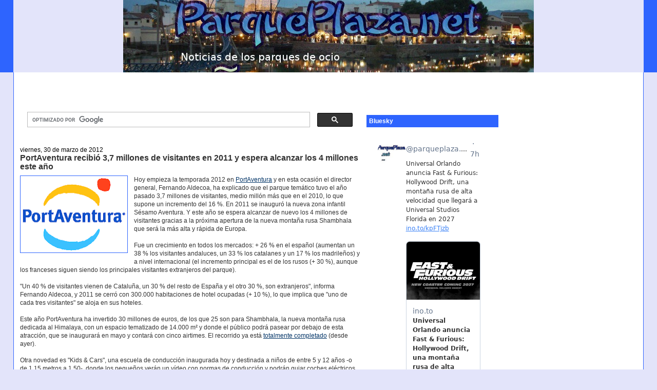

--- FILE ---
content_type: text/html; charset=utf-8
request_url: https://www.google.com/recaptcha/api2/aframe
body_size: 105
content:
<!DOCTYPE HTML><html><head><meta http-equiv="content-type" content="text/html; charset=UTF-8"></head><body><script nonce="94BtJL6cUTxeMDOSgkORzg">/** Anti-fraud and anti-abuse applications only. See google.com/recaptcha */ try{var clients={'sodar':'https://pagead2.googlesyndication.com/pagead/sodar?'};window.addEventListener("message",function(a){try{if(a.source===window.parent){var b=JSON.parse(a.data);var c=clients[b['id']];if(c){var d=document.createElement('img');d.src=c+b['params']+'&rc='+(localStorage.getItem("rc::a")?sessionStorage.getItem("rc::b"):"");window.document.body.appendChild(d);sessionStorage.setItem("rc::e",parseInt(sessionStorage.getItem("rc::e")||0)+1);localStorage.setItem("rc::h",'1768972866276');}}}catch(b){}});window.parent.postMessage("_grecaptcha_ready", "*");}catch(b){}</script></body></html>